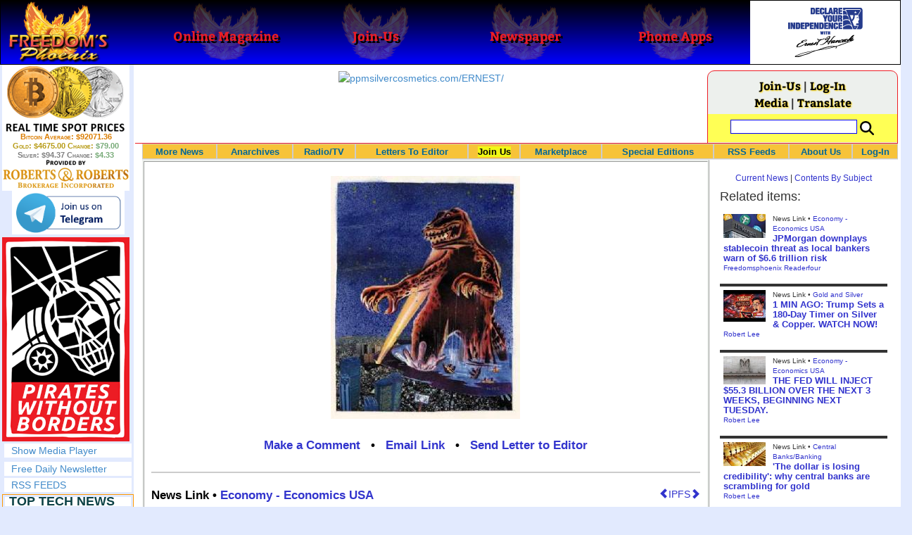

--- FILE ---
content_type: text/html; charset=utf-8
request_url: https://www.freedomsphoenix.com/News/002545-2005-12-28-inversion-in-bond-rates-hits-stocks.htm
body_size: 73331
content:

<!DOCTYPE html>
<html prefix="og: http://ogp.me/ns#">
<head>
    <meta charset="utf-8" />
    <meta name="viewport" content="width=992">
    
    <meta name="description" content="" />
    <title>&#39;Inversion&#39; in Bond Rates Hits Stocks - Freedoms Phoenix</title>
        <meta itemprop="image" content="https://www.freedomsphoenix.com/Uploads/Graphics/001-1228072414-godzilla.jpg">
        <meta property="og:url" content="https://www.freedomsphoenix.com/News/002545-2005-12-28-inversion-in-bond-rates-hits-stocks.htm" />
        <meta property="og:title" content="&#39;Inversion&#39; in Bond Rates Hits Stocks" />
        <meta property="og:description" content="" />
        <meta property="og:image" content="https://www.freedomsphoenix.com/Uploads/Graphics/001-1228072414-godzilla.jpg" />
        <meta property="og:type" content="article" />
        <meta property="fb:app_id" content="1263317670399513" />
    <meta property="fb:pages" content="239305205400" />
    <link href="/Content/layout?v=7dpBIV4idHNllCZ-vJvV8xnQUpb1f6vkXH9nSCO2Yu81" rel="stylesheet"/>

    <link href="/Scripts/video-js/video-js.css" rel="stylesheet">
    <script src="/Scripts/video-js/video.js"></script>
    <script src="/Scripts/video-js/videojs-http-streaming.js"></script>
    
    
    <script>
        (function (i, s, o, g, r, a, m) {
            i['GoogleAnalyticsObject'] = r; i[r] = i[r] || function () {
                (i[r].q = i[r].q || []).push(arguments)
            }, i[r].l = 1 * new Date(); a = s.createElement(o),
                m = s.getElementsByTagName(o)[0]; a.async = 1; a.src = g; m.parentNode.insertBefore(a, m)
        })(window, document, 'script', '//www.google-analytics.com/analytics.js', 'ga');

        ga('create', 'UA-54330322-1', 'auto');
        ga('send', 'pageview');
    </script>

    <!-- HTML5 Shim and Respond.js IE8 support of HTML5 elements and media queries -->
    <!-- WARNING: Respond.js doesn't work if you view the page via file:// -->
    <!--[if lt IE 9]>
        <script src="/scripts/html5shiv.min.js"></script>
        <script src="/scripts/respond.min.js"></script>
    <![endif]-->
</head>
<body data-spy="scroll" data-target=".scrollspy">
        <header id="head" class="navbar navbar-inverse navbar-fixed-top fp-head">
            <div class="row">
                <div class="head-cell col-md-2 col-sm-3 col-xs-7"><a href="/"><div id="head-bg-site" class="head-bg"></div><h1>Freedoms Phoenix</h1></a></div>
                <div class="head-cell col-md-2 col-sm-3 hidden-xs"><a href="https://www.freedomsphoenix.com/Magazine/Issue-List.htm"><div class="head-bg"></div><h2>Online Magazine</h2></a></div>
                
                <div class="head-cell col-md-2 col-sm-3 hidden-xs"><a href="/Join"><div class="head-bg"></div><h2>Join-Us</h2></a></div>
                <div class="head-cell col-md-2 hidden-sm hidden-xs"><a href="https://www.freedomsphoenix.com/Newspaper/Newspaper-Issue-List.htm"><div class="head-bg"></div><h2>Newspaper</h2></a></div>
                <div class="head-cell col-md-2 hidden-sm hidden-xs"><a href="https://www.freedomsphoenix.com/Article/190231-2016-01-22-declare-your-independence-app-now-on-google-play.htm"><div class="head-bg"></div><h2>Phone Apps</h2></a></div>
                
                <div class="head-cell col-md-2 col-sm-3 col-xs-5 bg-white">
                    <a href="/declare-your-independence-with-ernest-hancock">
                        <div id="head-bg-dyi" class="head-bg"></div>
                        <h2 class="head-dyi">Declare Your Independence with Ernest Hancock</h2>
                    </a>
                    <p class="player-controls" style="display:none;"><span class="glyphicon glyphicon-play" style="display:none;"></span><span class="glyphicon glyphicon-pause" style="display:none;"></span></p>
                    <p class="onair">ON AIR NOW<br />Click to Play</p>
                </div>
            </div>
        </header>
<div id="wrapper">
    <!-- Sidebar -->
    <div id="sidebar-wrapper" class="fp-left">
        <div id="sidebar" class="sidebar-nav">
            <script src="//robotsandrobots.com/api/script/34"></script>
                <div id="dyi-stream-wrapper" class="text-center" style="display:none; background:#eee">
                    <video-js id="video-dyi-stream" crossorigin="anonymous"
                              width="174" controls
                              poster="//www.freedomsphoenix.com/Uploads/129/Graph/Ernie_Studio_Headshot_smaller.jpg">
                        <source src="https://liquidphoenix.alienseed.com/hls/live.m3u8" type='application/x-mpegURL' />
                    </video-js>
                    <h4 style="margin-bottom:0">Live Broadcast</h4>
                    <div style="margin-bottom:5px">
                        Watch: <a href="https://dlive.tv/ErnestHancock" target="_blank">DLive</a>
                    </div>
                </div>
            <div class="text-center">
                <a href="http://t.me/dyiweh" title="Declare Your Independence on Telegram" target="_blank">
                    <img width="160" alt="Join the Declare Your Independence channel on Telegram" src="/Content/images/telegram-join.png" style="margin-bottom:4px;" />
                </a>
            </div>
            <a href="http://pirateswithoutborders.com" target="_blank">
<img src="/Content/images/PWB_181x290.png" />
            </a>
            
            
            <div class="row nav" id="player-show" style="display: none;">
                <a href="#">Show Media Player</a>
            </div>
            <div id="player" style="display: none;">
                    <header>
                        <h4>Declare Your Independence</h4>
                        <p class="subheading default" id="default">Streaming Live from LRN.fm</p>
                        <p class="subheading meta" style="display:none;">Streaming Live from LRN.fm</p>
                    </header>

                <div id="audio-wrapper">
                    <audio id="lrn" src="https://streams.freetalklive.com:8443/lrn64" controls="controls"  preload="none"></audio>
                </div>
                <p><a href="#" id="player-pop-out">Pop Out Audio Window</a></p>
                
            </div>
            <div class="row nav">
            </div>
            <div class="row nav">
                <a href="https://www.freedomsphoenix.com/Secure/Join-Us.htm">Free Daily Newsletter</a><br />
            </div>
            <div class="row nav">
                <a href="https://www.freedomsphoenix.com/RSS/RSS-Feed.xml">RSS FEEDS</a>
            </div>
            <section title="Top Links" class="top-links">
    <div class="row">
        <span class="title" style="font-size:large"><a href="https://www.freedomsphoenix.com/Subjects/TopTech">TOP TECH NEWS</a></span>
    </div>
        <div class="row top-link" data-rankno="774749">
            
    <a title="The day of the tactical laser weapon arrives" href="/News/390026-2026-01-18-the-day-of-the-tactical-laser-weapon-arrives.htm">
        <img alt="Article Image" align="left" src="https://www.freedomsphoenix.com/Uploads/Pix/533-0118152609.jpg">
    </a>

            <a href="/News/390026-2026-01-18-the-day-of-the-tactical-laser-weapon-arrives.htm" itemprop="url" title="The future arrived on December 28, 2025 as the Israeli Defense Force (IDF) announced that Iron Beam became the first high-energy tactical laser weapon to be fully integrated and cleared for operations in a national defense array. And it&#39;s not alone.">The day of the tactical laser weapon arrives</a>
        </div>
        <div class="row top-link" data-rankno="774692">
            
    <a title="&#39;ELITE&#39;: The Palantir App ICE Uses to Find Neighborhoods to Raid" href="/News/390004-2026-01-18-elite-the-palantir-app-ice-uses-to-find-neighborhoods-to.htm">
        <img alt="Article Image" align="left" src="https://www.freedomsphoenix.com/Uploads/Pix/533-0118120657.jpg">
    </a>

            <a href="/News/390004-2026-01-18-elite-the-palantir-app-ice-uses-to-find-neighborhoods-to.htm" itemprop="url" title="Internal ICE material and testimony from an official obtained by 404 Media provides the clearest link yet between the technological infrastructure Palantir is building for ICE and the agency&#39;s activities on the ground.">&#39;ELITE&#39;: The Palantir App ICE Uses to Find Neighborhoods to Raid</a>
        </div>
        <div class="row top-link" data-rankno="774644">
            
    <a title="Solar Just Took a Huge Leap Forward!- CallSun 215 Anti Shade Panel" href="/News/389985-2026-01-17-solar-just-took-a-huge-leap-forward-callsun-215-anti.htm">
        <img alt="Article Image" align="left" src="https://www.freedomsphoenix.com/Uploads/Pix/533-0117092535.jpg">
    </a>

            <a href="/News/389985-2026-01-17-solar-just-took-a-huge-leap-forward-callsun-215-anti.htm" itemprop="url" title="What do you think of the New CallSun 215 Watt Anti Shading Bi-Facial Solar Panel? ">Solar Just Took a Huge Leap Forward!- CallSun 215 Anti Shade Panel</a>
        </div>
        <div class="row top-link" data-rankno="774566">
            
    <a title="XAI Grok 4.20 and OpenAI GPT 5.2 Are Solving Significant Previously Unsolved Math Proofs" href="/News/389952-2026-01-16-xai-grok-4-20-and-openai-gpt-5-2-are.htm">
        <img alt="Article Image" align="left" src="https://www.freedomsphoenix.com/Uploads/Pix/533-0116154249.jpg">
    </a>

            <a href="/News/389952-2026-01-16-xai-grok-4-20-and-openai-gpt-5-2-are.htm" itemprop="url" title="A Mathematician with early access to XAI Grok 4.20, found a new Bellman function for one of the problems he had been working on with my student N. Alpay. Not an Erd?s problem, but original research. ">XAI Grok 4.20 and OpenAI GPT 5.2 Are Solving Significant Previously Unsolved Math Proofs</a>
        </div>
        <div class="row top-link" data-rankno="774565">
            
    <a title="Watch: World&#39;s fastest drone hits 408 mph to reclaim speed record" href="/News/389951-2026-01-16-watch-worlds-fastest-drone-hits-408-mph-to-reclaim-speed.htm">
        <img alt="Article Image" align="left" src="https://www.freedomsphoenix.com/Uploads/Pix/533-0116154008.jpg">
    </a>

            <a href="/News/389951-2026-01-16-watch-worlds-fastest-drone-hits-408-mph-to-reclaim-speed.htm" itemprop="url" title="Luke and Mike Bell, a father-son duo from South Africa, have reclaimed the Guinness World Record for the fastest quadcopter drone. Their 3D-printed Peregreen V4 drone clocked a top speed of 657.59 km/h (408 mph).

">Watch: World&#39;s fastest drone hits 408 mph to reclaim speed record</a>
        </div>
        <div class="row top-link" data-rankno="774562">
            
    <a title="Ukrainian robot soldier holds off Russian forces by itself in six-week battle" href="/News/389950-2026-01-16-ukrainian-robot-soldier-holds-off-russian-forces-by-itself-in.htm">
        <img alt="Article Image" align="left" src="https://www.freedomsphoenix.com/Uploads/Pix/533-0116153134.jpg">
    </a>

            <a href="/News/389950-2026-01-16-ukrainian-robot-soldier-holds-off-russian-forces-by-itself-in.htm" itemprop="url" title="A Ukrainian robot armed with a heavy machine gun held off repeated Russian attacks on the eastern front for 45 days without a single soldier at the position.

">Ukrainian robot soldier holds off Russian forces by itself in six-week battle</a>
        </div>
        <div class="row top-link" data-rankno="774501">
            
    <a title="NASA announces strongest evidence yet for ancient life on Mars" href="/News/389925-2026-01-16-nasa-announces-strongest-evidence-yet-for-ancient-life-on-mars.htm">
        <img alt="Article Image" align="left" src="https://www.freedomsphoenix.com/Uploads/Pix/687-0116083751.jpg">
    </a>

            <a href="/News/389925-2026-01-16-nasa-announces-strongest-evidence-yet-for-ancient-life-on-mars.htm" itemprop="url" title="">NASA announces strongest evidence yet for ancient life on Mars</a>
        </div>
        <div class="row top-link" data-rankno="774499">
            
    <a title="Caltech has successfully demonstrated wireless energy transfer..." href="/News/389924-2026-01-16-caltech-has-successfully-demonstrated-wireless-energy-transfer.htm">
        <img alt="Article Image" align="left" src="https://www.freedomsphoenix.com/Uploads/Pix/687-0116083345.jpg">
    </a>

            <a href="/News/389924-2026-01-16-caltech-has-successfully-demonstrated-wireless-energy-transfer.htm" itemprop="url" title="...from orbit to Earths surface through their directed energy project &quot;MAPLE&quot; (Microwave Array for Power-Transfer Low orbit Experiment). ">Caltech has successfully demonstrated wireless energy transfer...</a>
        </div>
        <div class="row top-link" data-rankno="774460">
            
    <a title="The TZLA Plasma Files: The Secret Health Sovereignty Tech That Uncle Trump And The CIA Tried To Bury" href="/News/389908-2026-01-16-the-tzla-plasma-files-the-secret-health-sovereignty-tech-that.htm">
        <img alt="Article Image" align="left" src="https://www.freedomsphoenix.com/Uploads/Pix/687-0116063716.jpg">
    </a>

            <a href="/News/389908-2026-01-16-the-tzla-plasma-files-the-secret-health-sovereignty-tech-that.htm" itemprop="url" title="Nikola Tesla believed plasma-like energy could be harnessed not just for power, but for healing and human vitality. After his death in 1943, many of his papers were seized, classified, or simply vanished, and whole lines of research into ether, bioel">The TZLA Plasma Files: The Secret Health Sovereignty Tech That Uncle Trump And The CIA Tried To Bury</a>
        </div>
        <div class="row top-link" data-rankno="774326">
            
    <a title="Nano Nuclear Enters The Asian Market
" href="/News/389852-2026-01-15-nano-nuclear-enters-the-asian-market.htm">
        <img alt="Article Image" align="left" src="https://www.freedomsphoenix.com/Uploads/Pix/522-0115054914.jpg">
    </a>

            <a href="/News/389852-2026-01-15-nano-nuclear-enters-the-asian-market.htm" itemprop="url" title="SMR developer Nano Nuclear announced a partnership with South Korean industrial company DS Dansuk to pursue the deployment of Nano&#39;s Kronos throughout Asia.

">Nano Nuclear Enters The Asian Market
</a>
        </div>
        <div class="row top-link" data-rankno="773729">
            
    <a title="Superheat Unveils the H1: A Revolutionary Bitcoin-Mining Water Heater at CES 2026" href="/News/389604-2026-01-09-superheat-unveils-the-h1-a-revolutionary-bitcoin-mining-water-heater.htm">
        <img alt="Article Image" align="left" src="https://www.freedomsphoenix.com/Uploads/Pix/687-0109123148.jpg">
    </a>

            <a href="/News/389604-2026-01-09-superheat-unveils-the-h1-a-revolutionary-bitcoin-mining-water-heater.htm" itemprop="url" title="Bitcoin mining has always had an image problem: lots of electricity, lots of heat, and (too often) lots of &quot;waste.&quot; Superheat is trying to flip that story on its head with the H1, a combined 50-gallon electric water heater and Bitcoin mining rig ">Superheat Unveils the H1: A Revolutionary Bitcoin-Mining Water Heater at CES 2026</a>
        </div>
        <div class="row top-link" data-rankno="773636">
            
    <a title=" World&#39;s most powerful hypergravity machine is 1,900X stronger than Earth " href="/News/389564-2026-01-08-worlds-most-powerful-hypergravity-machine-is-1-900x-stronger-than.htm">
        <img alt="Article Image" align="left" src="https://www.freedomsphoenix.com/Uploads/Pix/687-0108200638.jpg">
    </a>

            <a href="/News/389564-2026-01-08-worlds-most-powerful-hypergravity-machine-is-1-900x-stronger-than.htm" itemprop="url" title="China has eclipsed its own - and the US - record, building a monster underground hypergravity centrifuge that can model scenarios with 1,900 times the real-world gravitational force of Earth, bending space and time with unprecedented power."> World&#39;s most powerful hypergravity machine is 1,900X stronger than Earth </a>
        </div>
</section>

            <div class="row">
                


            </div>
            <div class="row nav">
                <a href="/Letter">Write a Letter</a>
            </div>
            <div class="row nav">
                <a href="https://www.freedomsphoenix.com/Report-the-News.htm">Be a Reporter</a>
            </div>
            <div class="row nav">
                <a href="https://www.freedomsphoenix.com/List-of-Letters.htm">Letters To The Editor</a>
            </div>
            <div class="row nav">
                <a href="https://www.freedomsphoenix.com/Subjects/00219-LAST-freedomsphoenix-tutorials.htm">Tutorials</a>
            </div>
            <div class="row nav">
                <a href="https://www.freedomsphoenix.com/Advertising-Rates.htm">Advertise</a>
            </div>
            <div class="row nav">
                <a href="https://www.freedomsphoenix.com/Page-Two.htm">More News / Page 2</a>
            </div>

            <div class="ad">
                <a class="ad-link" href="https://www.freedomsphoenix.com/SendTo.htm?AdNo=1763&amp;EdNo=1" target="_blank"><img alt="TheHomeSchoolerDepot" height="600" src="https://www.freedomsphoenix.com/_Ads/Graphics/Tim-Gustafson-002.png" width="160"></img></a>


            </div>
            <div class="ad">
                <a class="ad-link" href="https://www.freedomsphoenix.com/SendTo.htm?AdNo=1685&amp;EdNo=1" target="_blank"><img alt="JonesPlantation" height="600" src="https://www.freedomsphoenix.com/_Ads/Graphics/Larken-Rose-014.jpg" width="160"></img></a>


            </div>
            <div class="ad">
                <a class="ad-link" href="https://www.freedomsphoenix.com/SendTo.htm?AdNo=1751&amp;EdNo=1" target="_blank"><img alt="Reportage" height="600" src="https://www.freedomsphoenix.com/_Ads/Graphics/James-Corbett-005.gif" width="160"></img></a>


            </div>
            
        </div>
    </div>
    <!-- /#sidebar-wrapper -->
    <!-- Page Content -->
    <div id="page-content-wrapper">
        <div class="container-fluid">
            <div class="row">
                <div class="col-sm-12">
                    <div class="row fp-main-top">
                        <div class="col-md-9 col-sm-12 col-xs-12 top-ad">
                            <a class="ad-link" href="https://www.freedomsphoenix.com/SendTo.htm?AdNo=1593&amp;EdNo=1" target="_blank"><img alt="ppmsilvercosmetics.com/ERNEST/" height="90" src="https://www.freedomsphoenix.com/_Ads/Graphics/Ernest-Hancock-113.jpg" width="728"></img></a>


                        </div>
                            <div class="col-md-3 col-sm-3 hidden-xs box">
                                <div class="row" style="margin-top: -5px">
<a href="/Join">Join-Us</a>                                         |
<a href="https://www.freedomsphoenix.com/Secure/Log-In.htm">Log-In</a>                                </div>
                                <div class="row" style="margin-top: -8px">
                                    <a href="/Forum/002545-2005-12-28-inversion-in-bond-rates-hits-stocks.htm">Media</a>
                                                                             | <a href="https://translate.google.com/translate?hl=en&sl=auto&tl=es&u=https%3a%2f%2fwww.freedomsphoenix.com%2fNews%2f002545-2005-12-28-inversion-in-bond-rates-hits-stocks.htm%3fSeekNo%3d002545%26EdNo%3d001" target="_blank">Translate</a>

                                </div>
                                <div class="row" style="padding-top: 8px; background-color: #FFFF55">
                                    <form action="https://www.freedomsphoenix.com/Search-Site.htm" method="POST">
                                        <div id="TopSearchBox" style="display: block; width: 90%; margin: 0 5%">
                                            <input type="text" name="SearchText" size="10" style="font-family: Arial; font-size: 9pt; border: 1px solid #0000FF; padding: 1px 3px; width: 75%; min-width: 60px; max-width: 180px; max-height: 20px; vertical-align: top; margin: 0 0 5px 0" />
                                            <input type="image" name="SearchBoxGo" style="width: 25%; max-width: 20px;" src="/Content/images/Search-Icon-30x30.png" />
                                        </div>
                                    </form>
                                </div>
                                
                            </div>
                    </div>
                </div>
            </div>

            <div class="body-content">
                <main id="main" role="main">
                    


    
<div class="navbar navbar-default navbar-static-top  " id="fp-nav">
    <div class="navbar-header">
        <button type="button" class="navbar-toggle" data-toggle="collapse" data-target=".navbar-static-top .navbar-collapse">
            <h4 style="display:inline-block; padding:0 0 0 15px; margin:0; vertical-align:top;">MENU</h4>
            <div style="float:left">
                <span class="icon-bar"></span>
                <span class="icon-bar"></span>
                <span class="icon-bar"></span>
            </div>
        </button>
    </div>
    <div class="navbar-collapse collapse">
        <div class="container">
            <ul class="nav navbar-nav">
                <li>
                    <div class="dropdown hidden-sm hidden-xs">
                        <a href="/">More News</a>
                        <ul class="dropdown-menu sub-menu">
                            <li><a href="https://www.freedomsphoenix.com/Page-Two.htm">Page Two</a></li>
                            <li><a href="https://www.freedomsphoenix.com/Current-News-List.htm">News Links</a></li>
                        </ul>
                    </div>
                </li>
                <li>
                    <div class="dropdown">
                        <a href="/Articles-List.htm">Anarchives</a>
                        <ul class="dropdown-menu sub-menu">
                            <li><a href="/Search-Page.htm">Search by Keyword</a></li>
                            <li><a href="https://www.freedomsphoenix.com/Contents-List.htm">Contents By Subject</a></li>
                            <li><a href="/Radio-TV-Archives.htm">Radio/TV Shows</a></li>
                            <li><a href="/Articles-List.htm">Feature Articles</a></li>
                            <li><a href="/Editorials-List.htm">Opinion Columns</a></li>
                            <li><a href="https://www.freedomsphoenix.com/Current-News-List.htm">News Stories</a></li>
                            <li><a href="/Newsletters-List.htm">Newsletters List</a></li>
                            <li><a href="/Reference-List.htm?EdNo=001">Reference Links</a></li>
                        </ul>
                    </div>
                </li>
                <li>
                    <div class="dropdown">
                        <a href="/Radio-TV-Archives.htm">Radio/TV</a>
                        <ul class="dropdown-menu sub-menu">
                            <li><a href="/Program-Page.htm?No=0001">Declare Your Independence with Ernest Hancock</a></li>
                        </ul>
                    </div>
                </li>
                <li>
                    <div class="dropdown">
                        <a href="/List-of-Letters.htm">Letters To Editor</a>
                        <ul class="dropdown-menu sub-menu">
                            <li><a href="https://www.freedomsphoenix.com/List-of-Letters.htm">List of Letters</a></li>
                            <li><a href="/Letter">Write a Letter</a></li>
                        </ul>
                    </div>
                </li>
                <li class="an">
                    <div class="dropdown">
<a href="https://www.freedomsphoenix.com/Secure/Join-Us.htm?AddFrom=JoinUs">Join Us</a>                        <ul class="dropdown-menu sub-menu">
                            
                            <li class="an">
<a href="https://www.freedomsphoenix.com/Secure/Join-Us.htm?AddFrom=JoinUs">Membership Sign-up (free)</a>                            </li>
                            <li>
<a href="https://www.freedomsphoenix.com/Secure/Join-Us.htm?AddFrom=JoinUs">Be a Reporter</a>                            </li>
                            <li><a href="https://www.freedomsphoenix.com/Secure/Join-Us.htm?AddFrom=JoinUs">Be a Writer</a></li>
                        <li><a href="https://www.freedomsphoenix.com/Secure/Contributions.htm">Contribute Funding</a></li>
                        <li><a href="/Link-To-Us.htm">Link To Us</a></li>
                        <li><a href="https://www.freedomsphoenix.com/Advertising-Rates.htm">Advertise</a></li>
                    </ul>
                    </div>
                </li>
                <li>
                    <div class="dropdown">
                        <a href="/Market/Marketplace.htm">Marketplace</a>
                        <ul class="dropdown-menu sub-menu">
                            <li><a href="/Market/Marketplace.htm">Buy Stuff - Sell Stuff</a></li>
                            <li><a target="_blank" href="http://www.cafepress.com/freedomsphoenix">Store on CafePress.com</a></li>
                        </ul>
                    </div>
                </li>
                <li>
                    <div class="dropdown hidden-sm">
                        <a href="#" class="dropdown-toggle" data-toggle="dropdown">Special Editions</a>
                        <ul class="dropdown-menu sub-menu comp">
                            <li><a href="/Front-Page.htm?EdNo=001">Global</a></li>
                            <li><a href="/Front-Page.htm?EdNo=255">Due Diligence</a></li>
                            <li><a href="/Front-Page.htm?EdNo=253">Love Bus Liberty Tour</a></li>
                            <li><a href="/Front-Page.htm?EdNo=250">Vaccine Education Summit</a></li>
                            <li><a href="/Front-Page.htm?EdNo=247">Bitcoin Summit</a></li>
                            <li><a href="/Front-Page.htm?EdNo=002">US-Arizona</a></li>
                            <li><a href="/Front-Page.htm?EdNo=044">US-Tennessee</a></li>
                            <li><a href="/Front-Page.htm?EdNo=200">Ernie's Favorites</a></li>
                            <li><a href="/Front-Page.htm?EdNo=202">THE R3VOLUTION CONTINUES</a></li>
                            <li><a href="/Front-Page.htm?EdNo=215">"It's Not My Debt"</a></li>
                            <li><a href="/Front-Page.htm?EdNo=216">Fascist Nation's Favorites</a></li>
                            <li><a href="/Front-Page.htm?EdNo=218">Surviving the Greatest Depression</a></li>
                            <li><a href="/Front-Page.htm?EdNo=221">The Only Solution - Direct Action Revolution</a></li>
                            <li><a href="/Front-Page.htm?EdNo=222">Western Libertarian</a></li>
                            <li><a href="/Front-Page.htm?EdNo=224">S.A.F.E. - Second Amendment is For Everyone </a></li>
                            <li><a href="/Front-Page.htm?EdNo=225">Freedom Summit</a></li>
                            <li><a href="/Front-Page.htm?EdNo=226">Declare Your Independence</a></li>
                            <li><a href="/Front-Page.htm?EdNo=229">FreedomsPhoenix Speakers Bureau</a></li>
                            <li><a href="/Front-Page.htm?EdNo=233">Wallet Voting</a></li>
                            <li><a href="/Front-Page.htm?EdNo=237">Harhea Phoenix</a></li>
                            <li><a href="/Front-Page.htm?EdNo=240">Black Market Friday</a></li>
                        </ul>
                    </div>
                </li>
                <li>
                    <div class="dropdown">
                        <a href="#" class="dropdown-toggle" data-toggle="dropdown">RSS Feeds</a>
                        <ul class="dropdown-menu sub-menu">
                            <li><a href="/RSS/RSS-Feed.xml?EdNo=001&Page=Art">Articles Feed</a></li>
                            <li><a href="/RSS/RSS-Feed.xml?EdNo=001&Page=Col">Opinions Feed</a></li>
                            <li><a href="/RSS/RSS-Feed.xml?EdNo=001&Page=Med">Media Feed</a></li>
                            <li><a href="/RSS/News-Feed.xml">Newsletter Feed</a></li>
                            <li><a href="/RSS/Top-News-Feed.xml">Top News Feed</a></li>
                            <li><a href="/RSS/Top-News-Feed.xml">Smartphone Feed</a></li>
                            <li><a href="/RSS/Pod-Cast-Feed.xml">Podcast Feed</a></li>
                        </ul>
                    </div>
                </li>
                <li>
                    <div class="dropdown">
                        <a href="/About-Us.htm">About Us</a>
                        <ul class="dropdown-menu sub-menu">
                            <li><a href="/About-Us.htm">About Us</a></li>
                            <li><a href="/Contact-Us.htm">Contact Us</a></li>
                            <li><a href="/Terms-of-Use.htm">Terms of Use</a></li>
                            <li><a href="/Privacy-Policy.htm">Privacy Policy</a></li>
                            <li><a href="/Writers-List.htm">Writers List</a></li>
                        </ul>
                    </div>
                </li>
                <li class="hidden-xs hidden-sm">
                    <div>
<a href="https://www.freedomsphoenix.com/Secure/Log-In.htm">Log-In</a>                    </div>
                </li>
            </ul>
        </div>
    </div>
</div>

    <article class="infopage col-sm-12 col-lg-9" itemscope itemtype="http://schema.org/Article" data-infono="2545" data-personno="1003" data-subjectno="94">
        <section class="infopage-news">
            <div class="info-image">
                
    <img itemprop="image" alt="Article Image" src="https://www.freedomsphoenix.com/Uploads/Graphics/001-1228072414-godzilla.jpg">


            </div>
            <style>
                header div.links{ font-size:larger !important; }
                span.subject {
                    font-size: larger !important;
                    font-weight:bolder;
                }
            </style>
            <header>
                <strong>
        <meta itemprop="interactionCount" content="UserComments:0" />
        <div class="links">
            <b><a href="/Forum/Add?EdNo=001&amp;Type=News&amp;Info=002545">Make a Comment</a></b>
            •
            <a href="https://www.freedomsphoenix.com/Email-Story.htm?EdNo=001&amp;Info=0002466">Email Link</a>
            •
            <a href="/Letter?EdNo=001&amp;Info=0002466">Send Letter to Editor</a>
            
        </div>
</strong>
                <hr />
                                                    <a id="ipfs-article-link" href="https://ipfs2.freedomsphoenix.com/ipfs/QmY7JQoUaQL7MSA4wVbbP4sRFABv3oXyQiJ3tzJcSHi4kt/#QmbGV5cUNvpFSFrTZAK3Xq4xvVqfs63i5f5vBDr3XR2bh3" target="_blank" class="pull-right" title="This article is available on IPFS">
                        <span class="glyphicon glyphicon-chevron-left"></span>IPFS<span class="glyphicon glyphicon-chevron-right"></span>
                    </a>
                                    <span class="cite subject">
                        News Link •
                            <a href="/Subjects/00094-LAST-economy-economics-usa.htm" rel="category" itemprop="about">
                                Economy - Economics USA
                            </a>
                    </span>
                    <h1>
<a href="http://www.latimes.com/business/la-fi-markets28dec28,0,3903453.story?coll=la-home-business" itemprop="isbasedonurl" target="_blank" title="The yield on the 10-year Treasury note drops to a level at or below those of shorter-term securities, in what may foreshadow an economic slump.">&#39;Inversion&#39; in Bond Rates Hits Stocks</a>                    </h1>
                    <small class="cite">
                        <time pubdate datetime="12-28-2005">12-28-2005</time>
                             • By Tom Petruno, LA Times Staff Writer
                    </small>
            </header>
            <span itemprop="text">The yield on the 10-year Treasury note drops to a level at or below those of shorter-term securities, in what may foreshadow an economic slump.</span>
            <footer>
                    <div class="story-link">

                        <a href="http://www.latimes.com/business/la-fi-markets28dec28,0,3903453.story?coll=la-home-business" itemprop="isbasedonurl" target="_blank" title="The yield on the 10-year Treasury note drops to a level at or below those of shorter-term securities, in what may foreshadow an economic slump.">Read Full Story</a>
                    </div>
                                    <span class="cite">Reported By <a href="/Writer-Bio-Page.htm?EditNo=001" rel="author" itemprop="creator" title="Visit editor bio page">
    Ernest Hancock
</a>

</span>
                                <hr />
                
        <meta itemprop="interactionCount" content="UserComments:0" />
        <div class="links">
            <b><a href="/Forum/Add?EdNo=001&amp;Type=News&amp;Info=002545">Make a Comment</a></b>
            •
            <a href="https://www.freedomsphoenix.com/Email-Story.htm?EdNo=001&amp;Info=0002466">Email Link</a>
            •
            <a href="/Letter?EdNo=001&amp;Info=0002466">Send Letter to Editor</a>
            
        </div>

                <hr />
            </footer>
        </section>



        <style>
    .social-links-left {
        width: 50%;
        float: left;
        padding: 0 5px 0 15px;
    }
    .social-links-right {
        width: 50%;
        float: right;
        padding: 0 15px 0 5px;
    }
    .broadcast-logo-row {
        width: 100%;
        margin: 0 0 5px 0;
        float: left;
    }

    .broadcast-logo {
        width: 33.3%;
        display: inline-block;
        float: left;
        text-align: center;
    }
    .social-icons-row {
        width: 100%;
        text-align: center;
        padding: 10px 0 0 0;
    }
    @media screen and (max-width: 620px) {
        .social-links-left, 
        .social-links-right {
            width: 100%;
            float: left;
            padding: 0 15px 0 15px;
        }
        .broadcast-logo-row {
            width: 70%;
            margin: 0 15% 10px 15%;
        }
    }
</style>
<div class="row">
    <div class="social-links-left text-center">
        <h4><b>Watch Streaming Broadcast Live:</b></h4>
        <div class="broadcast-logo-row">
            
            <div class="col-sm-3">
                <span style="font-size: 12px; line-height: 8px">
                    <a href="http://lrn.fm/listen/online/" title="Watch Ernest Hancock on LRN.fm" target="_blank">
                        <img width="40" alt="Watch the Ernest Hancock Show on LRN.fm" src="//www.freedomsphoenix.com/images/liberty-radio-mobile-lrn-fm.png" style="margin-bottom: 1px" />
                    </a><br />LRN.fm
                </span>
            </div>
            <div class="col-sm-3">
                <a href="https://dlive.tv/ErnestHancock" title="Watch Ernest Hancock on DLive" target="_blank">
                    <img width="40" alt="Watch the Ernest Hancock Show on DLive" src="/Content/images/DLive-Logo-120x120.jpg" style="margin-bottom: 0" />
                </a><span style="font-size: 12px; line-height: 6px"><br />DLive</span>
            </div>
            <div class="col-sm-3" style="margin-top: -5px">
                <span style="font-size: 12px; line-height: 8px">
                    Live Chat<br />
                </span>
                <a href="http://t.me/dyiweh" title="Talk about Ernest Hancock on Telegram" target="_blank">
                    <img width="80" alt="Watch the Ernest Hancock Show on Telegram" src="/Content/images/telegram-join.png" style="display: block; margin: -4px auto -20px auto" />
                </a><br />Telegram
            </div>
        </div>
        
    </div>
    <div class="social-links-right text-center">
        <div class="social-icons-row">
            <span style="display: inline-block">
                Share this page with your friends
                on your favorite social network:
            </span>
            <!-- AddThis Button BEGIN -->
            <div class="addthis_toolbox addthis_default_style addthis_32x32_style" style="margin: 10px auto; display: inline-block;">
                <a class="addthis_button_preferred_1"></a>
                <a class="addthis_button_preferred_2"></a>
                <a class="addthis_button_preferred_3"></a>
                <a class="addthis_button_preferred_4"></a>
                <a class="addthis_button_compact"></a>
                <script type="text/javascript">var addthis_config = { "data_track_clickback": true };</script>
                <script type="text/javascript" src="https://s7.addthis.com/js/250/addthis_widget.js#username=freedomsphoenix"></script>
            </div>
            <!-- AddThis Button END -->
        </div>
    </div>
</div>

    </article>
    <div class="col-sm-12 col-lg-3">
        <section class="related-items">
            <h4 class="visible-lg"><a href="/">Current News</a> | <a href="https://www.freedomsphoenix.com/Contents-List.htm">Contents By Subject</a></h4>
            <h3><span class="hidden-lg">Additional Related items you might find interesting:</span><span class="visible-lg">Related items:</span></h3>
            <section title="Related items" class="headlines">

<div class="headline col-sm-12 info-news" itemscope itemtype="http://schema.org/Article">
    
    <a title="JPMorgan downplays stablecoin threat as local bankers warn of $6.6 trillion risk" href="/News/390046-2026-01-19-jpmorgan-downplays-stablecoin-threat-as-local-bankers-warn-of-6.htm">
        <img alt="Article Image" align="left" src="https://www.freedomsphoenix.com/Uploads/Pix/533-0119063144.jpg">
    </a>

        <div class="category">
        News Link •
        <a href="/Subjects/00094-LAST-economy-economics-usa.htm" rel="category" itemprop="about">
            Economy - Economics USA
        </a>
    </div>
    <h1 itemprop="headline"><a href="/News/390046-2026-01-19-jpmorgan-downplays-stablecoin-threat-as-local-bankers-warn-of-6.htm" itemprop="url" title="The ABA sent a letter to the U.S. Senate, saying stablecoins that offer yields will affect its banking members ability to grant loans, but JPMorgan disagrees.">JPMorgan downplays stablecoin threat as local bankers warn of $6.6 trillion risk</a></h1>
    <p class="reporter" infoprop="creator">
        <a href="/Writer-Bio-Page.htm?EditNo=533">
            Freedomsphoenix Readerfour
        </a>
    </p>
</div>

<div class="headline col-sm-12 info-news" itemscope itemtype="http://schema.org/Article">
    
    <a title="1 MIN AGO: Trump Sets a 180-Day Timer on Silver &amp; Copper. WATCH NOW!" href="/News/390037-2026-01-19-1-min-ago-trump-sets-a-180-day-timer-on.htm">
        <img alt="Article Image" align="left" src="https://www.freedomsphoenix.com/Uploads/Pix/522-0119054940.jpg">
    </a>

        <div class="category">
        News Link •
        <a href="/Subjects/00319-LAST-gold-and-silver.htm" rel="category" itemprop="about">
            Gold and Silver
        </a>
    </div>
    <h1 itemprop="headline"><a href="/News/390037-2026-01-19-1-min-ago-trump-sets-a-180-day-timer-on.htm" itemprop="url" title="Executive Order 14218 has just activated a 180-day countdown for the Defense Logistics Agency to secure critical war-ready metals. The government is entering the market as a &quot;Mega-Buyer&quot; while commercial inventories are at historic lows.
">1 MIN AGO: Trump Sets a 180-Day Timer on Silver &amp; Copper. WATCH NOW!</a></h1>
    <p class="reporter" infoprop="creator">
        <a href="/Writer-Bio-Page.htm?EditNo=522">
            Robert Lee
        </a>
    </p>
</div>

<div class="headline col-sm-12 info-news" itemscope itemtype="http://schema.org/Article">
    
    <a title="THE FED WILL INJECT $55.3 BILLION OVER THE NEXT 3 WEEKS, BEGINNING NEXT TUESDAY." href="/News/390034-2026-01-19-the-fed-will-inject-55-3-billion-over-the-next.htm">
        <img alt="Article Image" align="left" src="https://www.freedomsphoenix.com/Uploads/Pix/522-0119054029.jpg">
    </a>

        <div class="category">
        News Link •
        <a href="/Subjects/00094-LAST-economy-economics-usa.htm" rel="category" itemprop="about">
            Economy - Economics USA
        </a>
    </div>
    <h1 itemprop="headline"><a href="/News/390034-2026-01-19-the-fed-will-inject-55-3-billion-over-the-next.htm" itemprop="url" title="ONE OF THE BIGGEST QE PROGRAMS IN US HISTORY.">THE FED WILL INJECT $55.3 BILLION OVER THE NEXT 3 WEEKS, BEGINNING NEXT TUESDAY.</a></h1>
    <p class="reporter" infoprop="creator">
        <a href="/Writer-Bio-Page.htm?EditNo=522">
            Robert Lee
        </a>
    </p>
</div>

<div class="headline col-sm-12 info-news" itemscope itemtype="http://schema.org/Article">
    
    <a title="&#39;The dollar is losing credibility&#39;: why central banks are scrambling for gold" href="/News/390032-2026-01-19-the-dollar-is-losing-credibility-why-central-banks-are-scrambling.htm">
        <img alt="Article Image" align="left" src="https://www.freedomsphoenix.com/Uploads/Pix/522-0119053608.jpg">
    </a>

        <div class="category">
        News Link •
        <a href="/Subjects/00464-LAST-central-banks-banking.htm" rel="category" itemprop="about">
            Central Banks/Banking
        </a>
    </div>
    <h1 itemprop="headline"><a href="/News/390032-2026-01-19-the-dollar-is-losing-credibility-why-central-banks-are-scrambling.htm" itemprop="url" title="Experts say central banks are increasingly stuffing their vaults as an insurance policy in a volatile world">&#39;The dollar is losing credibility&#39;: why central banks are scrambling for gold</a></h1>
    <p class="reporter" infoprop="creator">
        <a href="/Writer-Bio-Page.htm?EditNo=522">
            Robert Lee
        </a>
    </p>
</div>

<div class="headline col-sm-12 info-news" itemscope itemtype="http://schema.org/Article">
    
    <a title="Will The Government Confiscate Your Silver? Here&#39;s Why It&#39;s Likely" href="/News/390030-2026-01-19-will-the-government-confiscate-your-silver-heres-why-its-likely.htm">
        <img alt="Article Image" align="left" src="https://www.freedomsphoenix.com/Uploads/Pix/522-0119052949.jpg">
    </a>

        <div class="category">
        News Link •
        <a href="/Subjects/00094-LAST-economy-economics-usa.htm" rel="category" itemprop="about">
            Economy - Economics USA
        </a>
    </div>
    <h1 itemprop="headline"><a href="/News/390030-2026-01-19-will-the-government-confiscate-your-silver-heres-why-its-likely.htm" itemprop="url" title="Did you know the US government once seized private gold overnight? In 1933, gold was taken by law with a single signature. No warning. No debate. ">Will The Government Confiscate Your Silver? Here&#39;s Why It&#39;s Likely</a></h1>
    <p class="reporter" infoprop="creator">
        <a href="/Writer-Bio-Page.htm?EditNo=522">
            Robert Lee
        </a>
    </p>
</div>

<div class="headline col-sm-12 info-news" itemscope itemtype="http://schema.org/Article">
    
    <a title="THIS IS A DIRECT HIT ON THE NGO EMPIRE
" href="/News/390023-2026-01-18-this-is-a-direct-hit-on-the-ngo-empire.htm">
        <img alt="Article Image" align="left" src="https://www.freedomsphoenix.com/Uploads/Pix/533-0118151957.jpg">
    </a>

        <div class="category">
        News Link •
        <a href="/Subjects/00094-LAST-economy-economics-usa.htm" rel="category" itemprop="about">
            Economy - Economics USA
        </a>
    </div>
    <h1 itemprop="headline"><a href="/News/390023-2026-01-18-this-is-a-direct-hit-on-the-ngo-empire.htm" itemprop="url" title="The U.S. government just announced a seismic shift:

">THIS IS A DIRECT HIT ON THE NGO EMPIRE
</a></h1>
    <p class="reporter" infoprop="creator">
        <a href="/Writer-Bio-Page.htm?EditNo=533">
            Freedomsphoenix Readerfour
        </a>
    </p>
</div>

<div class="headline col-sm-12 info-news" itemscope itemtype="http://schema.org/Article">
    
    <a title="Retail apocalypse grips the country with more than 8,000 great American stores to close..." href="/News/390021-2026-01-18-retail-apocalypse-grips-the-country-with-more-than-8-000.htm">
        <img alt="Article Image" align="left" src="https://www.freedomsphoenix.com/Uploads/Pix/533-0118151527.jpg">
    </a>

        <div class="category">
        News Link •
        <a href="/Subjects/00435-LAST-business-commerce.htm" rel="category" itemprop="about">
            Business/ Commerce
        </a>
    </div>
    <h1 itemprop="headline"><a href="/News/390021-2026-01-18-retail-apocalypse-grips-the-country-with-more-than-8-000.htm" itemprop="url" title="Retail apocalypse grips the country with more than 8,000 great American stores to close and experts say the bloodbath will only get worse
">Retail apocalypse grips the country with more than 8,000 great American stores to close...</a></h1>
    <p class="reporter" infoprop="creator">
        <a href="/Writer-Bio-Page.htm?EditNo=533">
            Freedomsphoenix Readerfour
        </a>
    </p>
</div>

<div class="headline col-sm-12 info-news" itemscope itemtype="http://schema.org/Article">
    
    <a title="A Big Bet On Apprenticeships In A Frozen Labor Market" href="/News/390009-2026-01-18-a-big-bet-on-apprenticeships-in-a-frozen-labor-market.htm">
        <img alt="Article Image" align="left" src="https://www.freedomsphoenix.com/Uploads/Pix/533-0118121939.jpg">
    </a>

        <div class="category">
        News Link •
        <a href="/Subjects/00297-LAST-employment-jobs.htm" rel="category" itemprop="about">
            Employment &amp; Jobs
        </a>
    </div>
    <h1 itemprop="headline"><a href="/News/390009-2026-01-18-a-big-bet-on-apprenticeships-in-a-frozen-labor-market.htm" itemprop="url" title="For the better part of a year, the Trump Administration said little about apprenticeships. Then, almost out of nowhere, it announced a $145 million funding forecast aimed at expanding Pay for Apprenticeship--one of the largest investments we&#39;ve se">A Big Bet On Apprenticeships In A Frozen Labor Market</a></h1>
    <p class="reporter" infoprop="creator">
        <a href="/Writer-Bio-Page.htm?EditNo=533">
            Freedomsphoenix Readerfour
        </a>
    </p>
</div>

<div class="headline col-sm-12 info-news" itemscope itemtype="http://schema.org/Article">
    
    <a title="Why Have Homes Become So Unaffordable?" href="/News/389999-2026-01-18-why-have-homes-become-so-unaffordable.htm">
        <img alt="Article Image" align="left" src="https://www.freedomsphoenix.com/Uploads/Pix/533-0118114721.jpg">
    </a>

        <div class="category">
        News Link •
        <a href="/Subjects/00524-LAST-economic-theory.htm" rel="category" itemprop="about">
            Economic Theory
        </a>
    </div>
    <h1 itemprop="headline"><a href="/News/389999-2026-01-18-why-have-homes-become-so-unaffordable.htm" itemprop="url" title="Homeownership--once a hallmark of the American dream--has drifted further and further out of reach for the average American. ">Why Have Homes Become So Unaffordable?</a></h1>
    <p class="reporter" infoprop="creator">
        <a href="/Writer-Bio-Page.htm?EditNo=533">
            Freedomsphoenix Readerfour
        </a>
    </p>
</div>

<div class="headline col-sm-12 info-news" itemscope itemtype="http://schema.org/Article">
    
    <a title="Price Controls Don&#39;t Work --Not Even For President Trump" href="/News/389990-2026-01-17-price-controls-dont-work-not-even-for-president-trump.htm">
        <img alt="Article Image" align="left" src="https://www.freedomsphoenix.com/Uploads/Pix/533-0117094416.jpg">
    </a>

        <div class="category">
        News Link •
        <a href="/Subjects/00542-LAST-trump-administration.htm" rel="category" itemprop="about">
            Trump Administration
        </a>
    </div>
    <h1 itemprop="headline"><a href="/News/389990-2026-01-17-price-controls-dont-work-not-even-for-president-trump.htm" itemprop="url" title="Basic economic logic and thousands of years of recorded history have verified that price controls take a bad economic circumstance and make it even worse. ">Price Controls Don&#39;t Work --Not Even For President Trump</a></h1>
    <p class="reporter" infoprop="creator">
        <a href="/Writer-Bio-Page.htm?EditNo=533">
            Freedomsphoenix Readerfour
        </a>
    </p>
</div>

<div class="headline col-sm-12 info-news" itemscope itemtype="http://schema.org/Article">
    
    <a title="US Foreclosures Up 14% In 2025; Florida Tops States" href="/News/389963-2026-01-17-us-foreclosures-up-14-in-2025-florida-tops-states.htm">
        <img alt="Article Image" align="left" src="https://www.freedomsphoenix.com/Uploads/Pix/522-0117053908.jpg">
    </a>

        <div class="category">
        News Link •
        <a href="/Subjects/00094-LAST-economy-economics-usa.htm" rel="category" itemprop="about">
            Economy - Economics USA
        </a>
    </div>
    <h1 itemprop="headline"><a href="/News/389963-2026-01-17-us-foreclosures-up-14-in-2025-florida-tops-states.htm" itemprop="url" title="Home foreclosures across America were on the rise in 2025, increasing by 14 percent from 2024, with Florida experiencing the highest numbers in the nation.">US Foreclosures Up 14% In 2025; Florida Tops States</a></h1>
    <p class="reporter" infoprop="creator">
        <a href="/Writer-Bio-Page.htm?EditNo=522">
            Robert Lee
        </a>
    </p>
</div>

<div class="headline col-sm-12 info-news" itemscope itemtype="http://schema.org/Article">
    
    <a title="An Old Receipt Proves That Grocery Prices Have More Than Tripled, And Consumer Bankruptcies..." href="/News/389962-2026-01-17-an-old-receipt-proves-that-grocery-prices-have-more-than.htm">
        <img alt="Article Image" align="left" src="https://www.freedomsphoenix.com/Uploads/Pix/522-0117053531.jpg">
    </a>

        <div class="category">
        News Link •
        <a href="/Subjects/00174-LAST-food.htm" rel="category" itemprop="about">
            Food
        </a>
    </div>
    <h1 itemprop="headline"><a href="/News/389962-2026-01-17-an-old-receipt-proves-that-grocery-prices-have-more-than.htm" itemprop="url" title="An Old Receipt Proves That Grocery Prices Have More Than Tripled, And Consumer Bankruptcies Are Soaring
">An Old Receipt Proves That Grocery Prices Have More Than Tripled, And Consumer Bankruptcies...</a></h1>
    <p class="reporter" infoprop="creator">
        <a href="/Writer-Bio-Page.htm?EditNo=522">
            Robert Lee
        </a>
    </p>
</div>

<div class="headline col-sm-12 info-news" itemscope itemtype="http://schema.org/Article">
    
    <a title="Underwater Auto Trade-Ins Reach Record Highs: Edmunds" href="/News/389947-2026-01-16-underwater-auto-trade-ins-reach-record-highs-edmunds.htm">
        <img alt="Article Image" align="left" src="https://www.freedomsphoenix.com/Uploads/Pix/533-0116152414.jpg">
    </a>

        <div class="category">
        News Link •
        <a href="/Subjects/00091-LAST-transportation.htm" rel="category" itemprop="about">
            Transportation
        </a>
    </div>
    <h1 itemprop="headline"><a href="/News/389947-2026-01-16-underwater-auto-trade-ins-reach-record-highs-edmunds.htm" itemprop="url" title="A record number of automobile owners are carrying negative equity of $10,000 to more than $15,000 into trade-ins on new vehicles, according to online vehicle data analytics website Edmunds.">Underwater Auto Trade-Ins Reach Record Highs: Edmunds</a></h1>
    <p class="reporter" infoprop="creator">
        <a href="/Writer-Bio-Page.htm?EditNo=533">
            Freedomsphoenix Readerfour
        </a>
    </p>
</div>

<div class="headline col-sm-12 info-news" itemscope itemtype="http://schema.org/Article">
    
    <a title="&quot;Emergency Intervention&quot;: Trump To Cap Residential Electric Bills..." href="/News/389918-2026-01-16-emergency-intervention-trump-to-cap-residential-electric-bills.htm">
        <img alt="Article Image" align="left" src="https://www.freedomsphoenix.com/Uploads/Pix/687-0116073910.jpg">
    </a>

        <div class="category">
        News Link •
        <a href="/Subjects/00092-LAST-energy.htm" rel="category" itemprop="about">
            Energy
        </a>
    </div>
    <h1 itemprop="headline"><a href="/News/389918-2026-01-16-emergency-intervention-trump-to-cap-residential-electric-bills.htm" itemprop="url" title="...By Forcing Tech Giants To Pay For Soaring Power Costs. Friday&#39;s action is being cast as a one-time emergency intervention into the PJM market, necessary because of the rapid rise in electricity prices in the Mid-Atlantic region.
">&quot;Emergency Intervention&quot;: Trump To Cap Residential Electric Bills...</a></h1>
    <p class="reporter" infoprop="creator">
        <a href="/Writer-Bio-Page.htm?EditNo=687">
            Donna Hancock
        </a>
    </p>
</div>

<div class="headline col-sm-12 info-news" itemscope itemtype="http://schema.org/Article">
    
    <a title="Banks seize 367,000 homes as housing pain spreads across US... and it is about to get much worse" href="/News/389896-2026-01-16-banks-seize-367-000-homes-as-housing-pain-spreads-across.htm">
        <img alt="Article Image" align="left" src="https://www.freedomsphoenix.com/Uploads/Pix/533-0116053816.jpg">
    </a>

        <div class="category">
        News Link •
        <a href="/Subjects/00093-LAST-housing.htm" rel="category" itemprop="about">
            Housing
        </a>
    </div>
    <h1 itemprop="headline"><a href="/News/389896-2026-01-16-banks-seize-367-000-homes-as-housing-pain-spreads-across.htm" itemprop="url" title="The past year was difficult for homeowners -- but experts warn that 2026 could be even more challenging. 

">Banks seize 367,000 homes as housing pain spreads across US... and it is about to get much worse</a></h1>
    <p class="reporter" infoprop="creator">
        <a href="/Writer-Bio-Page.htm?EditNo=533">
            Freedomsphoenix Readerfour
        </a>
    </p>
</div>

<div class="headline col-sm-12 info-news" itemscope itemtype="http://schema.org/Article">
    
    <a title="&#39;Banks Have Been Meddling&#39;: Crypto Industry Split Over CLARITY Act As Coinbase Says &#39;No*" href="/News/389893-2026-01-16-banks-have-been-meddling-crypto-industry-split-over-clarity-act.htm">
        <img alt="Article Image" align="left" src="https://www.freedomsphoenix.com/Uploads/Pix/522-0116040541.jpg">
    </a>

        <div class="category">
        News Link •
        <a href="/Subjects/00545-LAST-legislation.htm" rel="category" itemprop="about">
            Legislation
        </a>
    </div>
    <h1 itemprop="headline"><a href="/News/389893-2026-01-16-banks-have-been-meddling-crypto-industry-split-over-clarity-act.htm" itemprop="url" title="A division appears to be forming among crypto industry executives regarding the market structure bill, with crypto giants such as Coinbase pulling support, but others stating that any regulation is better than none.

">&#39;Banks Have Been Meddling&#39;: Crypto Industry Split Over CLARITY Act As Coinbase Says &#39;No*</a></h1>
    <p class="reporter" infoprop="creator">
        <a href="/Writer-Bio-Page.htm?EditNo=522">
            Robert Lee
        </a>
    </p>
</div>

<div class="headline col-sm-12 info-news" itemscope itemtype="http://schema.org/Article">
    
    <a title="Are Institutions Buying Up Single-Family Homes?" href="/News/389885-2026-01-16-are-institutions-buying-up-single-family-homes.htm">
        <img alt="Article Image" align="left" src="https://www.freedomsphoenix.com/Uploads/Pix/522-0116033608.jpg">
    </a>

        <div class="category">
        News Link •
        <a href="/Subjects/00093-LAST-housing.htm" rel="category" itemprop="about">
            Housing
        </a>
    </div>
    <h1 itemprop="headline"><a href="/News/389885-2026-01-16-are-institutions-buying-up-single-family-homes.htm" itemprop="url" title="Institutional investors own less than one percent of single-family homes, and their impact on prices is modest. New evidence suggests their presence may reduce rents.

">Are Institutions Buying Up Single-Family Homes?</a></h1>
    <p class="reporter" infoprop="creator">
        <a href="/Writer-Bio-Page.htm?EditNo=522">
            Robert Lee
        </a>
    </p>
</div>

<div class="headline col-sm-12 info-news" itemscope itemtype="http://schema.org/Article">
    
    <a title="An $11 TRILLION Systemic Risk is Coming in Late March" href="/News/389881-2026-01-15-an-11-trillion-systemic-risk-is-coming-in-late-march.htm">
        <img alt="Article Image" align="left" src="https://www.freedomsphoenix.com/Uploads/Pix/001-0115151347.jpg">
    </a>

        <div class="category">
        News Link •
        <a href="/Subjects/00148-LAST-economy-international.htm" rel="category" itemprop="about">
            Economy - International
        </a>
    </div>
    <h1 itemprop="headline"><a href="/News/389881-2026-01-15-an-11-trillion-systemic-risk-is-coming-in-late-march.htm" itemprop="url" title="At 5,000 ounces of silver per contract, this comes to 751 MILLION ounces of silver contracts trading… or 1.7 TIMES the amount of actual silver the CME has stored in various depositories.">An $11 TRILLION Systemic Risk is Coming in Late March</a></h1>
    <p class="reporter" infoprop="creator">
        <a href="/Writer-Bio-Page.htm?EditNo=001">
            Ernest Hancock
        </a>
    </p>
</div>

<div class="headline col-sm-12 info-news" itemscope itemtype="http://schema.org/Article">
    
    <a title="Minnesota Stealing: Reason To Rethink Government Welfare" href="/News/389855-2026-01-15-minnesota-stealing-reason-to-rethink-government-welfare.htm">
        <img alt="Article Image" align="left" src="https://www.freedomsphoenix.com/Uploads/Pix/522-0115055512.jpg">
    </a>

        <div class="category">
        News Link •
        <a href="/Subjects/00094-LAST-economy-economics-usa.htm" rel="category" itemprop="about">
            Economy - Economics USA
        </a>
    </div>
    <h1 itemprop="headline"><a href="/News/389855-2026-01-15-minnesota-stealing-reason-to-rethink-government-welfare.htm" itemprop="url" title="As for the estimated $8 billion in government (taxpayer) money stolen by crooks in Minnesota, people demand answers to many questions.

">Minnesota Stealing: Reason To Rethink Government Welfare</a></h1>
    <p class="reporter" infoprop="creator">
        <a href="/Writer-Bio-Page.htm?EditNo=522">
            Robert Lee
        </a>
    </p>
</div>

<div class="headline col-sm-12 info-news" itemscope itemtype="http://schema.org/Article">
    
    <a title="Newsom Scrambles To Keep Billionaires In California, Vows To Kill Wealth Tax" href="/News/389795-2026-01-14-newsom-scrambles-to-keep-billionaires-in-california-vows-to-kill.htm">
        <img alt="Article Image" align="left" src="https://www.freedomsphoenix.com/Uploads/Pix/522-0114043016.jpg">
    </a>

        <div class="category">
        News Link •
        <a href="/Subjects/00094-LAST-economy-economics-usa.htm" rel="category" itemprop="about">
            Economy - Economics USA
        </a>
    </div>
    <h1 itemprop="headline"><a href="/News/389795-2026-01-14-newsom-scrambles-to-keep-billionaires-in-california-vows-to-kill.htm" itemprop="url" title="After a swath of billionaires publicly announced they are leaving the state of California over a proposed wealth tax, Governor Gavin Newsom went into a full blown panic - vowing to stop the proposed tax and &quot;do what I have to do to protect the state.">Newsom Scrambles To Keep Billionaires In California, Vows To Kill Wealth Tax</a></h1>
    <p class="reporter" infoprop="creator">
        <a href="/Writer-Bio-Page.htm?EditNo=522">
            Robert Lee
        </a>
    </p>
</div>
</section>

        </section>
        <hr />
    </div>
    <div class="AdSpot_FPB">
        <a class="ad-link" href="https://www.freedomsphoenix.com/SendTo.htm?AdNo=1602&amp;EdNo=1" target="_blank"><img alt="ppmsilvercosmetics.com/ERNEST/" height="90" src="https://www.freedomsphoenix.com/_Ads/Graphics/Ernest-Hancock-118.jpg" width="728"></img></a>


    </div>

                </main>
            </div>

            <div id="Menu" class="row menu-bottom">
    <div class="col-sm-1 hidden-xs"></div>
    <div class="col-sm-2 col-xs-4" role="navigation">
        <ul>
            <li>
                Magazine / Newspaper
                <ul>
                    <li><a href="/Secure/Join-Us.htm">Magazine Subscription Info</a></li>
                    <li><a href="/Magazine/Issue-List.htm">Online Magazine List</a></li>
                    <li><a href="/Secure/Join-Us.htm">Newspaper Subscription Info</a></li>
                    <li><a href="/Newspaper/Newspaper-Issue-List.htm">Newspaper Issue List</a></li>
                </ul>
            </li>
            <li>
                RSS Feeds
                <ul>
                    <li><a href="/RSS/RSS-Feed.xml?Page=Art">Articles RSS Feed</a></li>
                    <li><a href="/RSS/RSS-Feed.xml?Page=Col">Opinions RSS Feed</a></li>
                    <li><a href="/RSS/RSS-Feed.xml?Page=Med">Media RSS Feed</a></li>
                    <li><a href="/RSS/News-Feed.xml">Newsletter RSS Feed</a></li>
                    <li><a href="/RSS/Top-News-Feed.xml">Smartphone Feed</a></li>
                    <li><a href="/RSS/Pod-Cast-Feed.xml">Podcast Feed</a></li>
                </ul>
            </li>
        </ul>
    </div>
    <div class="col-sm-2 col-xs-4">
        <ul>
            <li>
                Radio / TV
                <ul>
                    <li><a href="/Program-Page.htm?No=0001">Declare Your Independence</a></li>
                    <li><a href="/Program-Page.htm?No=0001">with Ernest Hancock</a></li>
                </ul>
            </li>

            <li>
                Anarchives
                <ul>
                    <li> <a href="/Search-Page.htm">Search by Keyword</a></li>
                    <li><a href="https://www.freedomsphoenix.com/Contents-List.htm">Contents Listed by Subject</a></li>
                    <li><a href="/Radio-TV-Archives.htm">Radio / TV Show Archives</a></li>
                    <li><a href="/Newsletters-List.htm">Newsletter Archives</a></li>
                    <li><a href="https://www.freedomsphoenix.com/Current-News-List.htm" title="More News">News Links</a></li>
                    <li><a href="/Articles-List.htm">Feature Articles</a></li>
                    <li><a href="/Editorials-List.htm">Opinion Columns</a></li>
                    <li><a href="/Reference-List.htm">Reference Links</a></li>
                </ul>
            </li>
        </ul>
    </div>
    <div class="col-sm-2 col-xs-4">
        <ul>
            <li>
                Letters to the Editor
                <ul>
                    <li><a href="https://www.freedomsphoenix.com/List-of-Letters.htm">List of Letters</a></li>
                    <li><a href="/Letter">Write a Letter</a></li>
                </ul>
            </li>

            <li>
                Join Us
                <ul>
                    <li><a href="/Secure/Join-Us.htm">Subscribe to Magazine</a></li>
                    <li><a href="/Secure/Join-Us.htm?AddFrom=JoinUs">Membership Sign-Up</a></li>
                    <li><a href="/Secure/Join-Us.htm?AddFrom=JoinUs">Be a Writer</a></li>
                    <li><a href="https://www.freedomsphoenix.com/Report-the-News.htm" title="Report the News">Be a Reporter</a></li>
                    <li><a href="/Link-To-Us.htm">Link to Us</a></li>
                </ul>
            </li>
            <li>
                Marketplace
                <ul>
                    <li><a href="/Marketplace.htm">Buy Stuff – Sell Stuff</a></li>
                    <li><a href="http://www.cafepress.com/freedomsphoenix">Store on CafePress.com</a></li>
                </ul>
            </li>
        </ul>
    </div>
    <div class="col-sm-2 col-xs-4">
        <ul>
            <li>
                More News
                <ul>
                    <li><a href="https://www.freedomsphoenix.com/Page-Two.htm" title="More News">Page Two</a></li>
                    <li><a href="https://www.freedomsphoenix.com/Current-News-List.htm" title="More News">Current News</a></li>
                </ul>
            </li>
            <li>
                Discussions
                <ul>
                    <li><a href="/Forum/002545-2005-12-28-inversion-in-bond-rates-hits-stocks.htm">Freedom Forum</a></li>
                </ul>
            </li>
            <li>
                Advertise
                <ul>
                    <li><a href="/Promotion-Page.htm?ProNo=02">Intro to Advertising with Us</a></li>
                    
                    <li><a href="/Promotion-Page.htm?ProNo=09">Radio Advertising Rates</a></li>
                    <li><a href="https://www.freedomsphoenix.com/Advertising-Rates.htm">Website Advertising Rates</a></li>
                </ul>
            </li>
            <li>
                Funding Center
                <ul>
                    <li><a href="/Funding/Funding-Center.htm">Support or Promote a Project</a></li>
                </ul>
            </li>
        </ul>
    </div>
    <div class="col-sm-3 col-xs-4">
        <ul>
            <li>
                About Freedom's Phoenix
                <ul>
                    <li><a href="/About-Us.htm">About Us</a></li>
                    <li><a href="/Contact-Us.htm">Contact Us</a></li>
                    <li><a href="/Terms-of-Use.htm">Terms of Use</a></li>
                    <li><a href="/Privacy-Policy.htm">Privacy Policy</a></li>
                    <li><a href="/Writers-List.htm">Writers List</a></li>
                </ul>
            </li>
            <li>
                Tutorials – Using This Site
                <ul>
                    <li><a href="/Subjects/00219-LAST-freedomsphoenix-tutorials.htm?EdNo=001">List of Tutorials</a></li>
                </ul>
            </li>
            <li>
                Media Resources
                <ul>
                    <li><a href="/Subjects/00109-LAST-media-news-references.htm">News References</a></li>
                    <li><a href="/Subjects/00158-LAST-media-blog-references.htm">Blog References</a></li>
                    <li><a href="/Subjects/00159-LAST-media-government-references.htm">Government References</a></li>
                </ul>
            </li>
        </ul>
    </div>
</div>

<div class="row site-footer text-center">
    <div class="mid">
        <h3>FreedomsPhoenix.com</h3>
        The domain and name of this website are servicemarks of Ernest Hancock.<br>
        Website is Copyright © 2026 by Ernest Hancock.&nbsp; All rights reserved worldwide.<br>
        PO Box 1232, Tonopah, AZ 85354 USA.
        <p>
            <!-- Start of StatCounter Code for FreedomsPhoenix.com -->
            <script type="text/javascript">
                var sc_project = 4384403;
                var sc_invisible = 0;
                var sc_security = "d7067884";
            </script>
            <script type="text/javascript"
                    src="https://statcounter.com/counter/counter.js"></script>
            <!-- End of StatCounter Code for FreedomsPhoenix.com -->
            <br><a href="https://statcounter.com/p4384403/?guest=1">Stats by StatCounter</a>
        </p>
    </div>
</div>

        </div>
    </div>
    <!-- /#page-content-wrapper -->
</div>
    <script src="/bundles/layout?v=HjVqvE_XiiD8D_SXGgfWgQtuTYmO_JPXppbub4FXcCE1"></script>

    
    <script>
        $(document).ready(function () {
            document.estOffset=-5;
            FPScripts.initLayout();
            FPScripts.initPlayer();


        });

        function setJoinDismissCookie() {
            var expires = new Date();
            expires.setTime(expires.getTime() + (5 * 24 * 60 * 60 * 1000));
            document.cookie = "fp_join_dismissed" + '=' + expires.toUTCString() + ';expires=' + expires.toUTCString();
        }

        function showLtfm()
        {
            $('#ltfmPlayer').show();
            $('#ltfmPlayer').attr("src", "https://libertytalk.fm/player/v5/ltfm-player005-embed-enc.php");
            $('#ltfmPlayer_show').hide()
        }

        $(function () {
            $('.paymentaddress').addClass('copyable');
            $('.copyable').click(function () {
                copyToClipboard($(this).text());
            });
            $('.copyable').attr('title', "Click to copy address.");


            UpdateAddressForTag("FPbitcoin", "bitcoin", 'donate_addr_btc', 'donate_qr_btc');
            UpdateAddressForTag("FPbch", "bitcoincash", 'donate_addr_bch', 'donate_qr_bch');

            $('.donate_qr_btc').click(function () { $('.donate_addr_btc').click(); });
            $('.donate_qr_bch').click(function () { $('.donate_addr_bch').click(); });

            function UpdateAddressForTag(tag, addressprefix, txtclass, imageclass) {
                var baseUrl = "https://agoristhosting.com/api/HdAddressWidget/";
                var url = baseUrl + tag + '?usev0ForBch=true';

                var xhttp = new XMLHttpRequest();
                xhttp.onreadystatechange = function () {
                    if (this.readyState == 4 && this.status == 200) {
                        var addr = this.responseText;
                        $('.' + txtclass).html(addr);
                        var imgs = $('.' + imageclass);
                        $.each(imgs, function (i, img) {
                            img.innerHTML = "";
                            new QRCode(img, {
                                text: addressprefix + ':' + addr,
                                width: 140,
                                height: 140,
                                correctLevel: QRCode.CorrectLevel.M
                            });
                        });
                    }
                };
                xhttp.open("GET", url, true);
                xhttp.send();
            }
        });

        function UpdateFavorites() {
            var favs = $('#module-favorites-refresh');
            if (favs.length) {
                favs.click();
                console.log("Favorites refreshed.")
            }
        }
    </script>

    <script>

        $(function () {

            // Prevent Double Submits
            document.querySelectorAll('form').forEach(form => {
                form.addEventListener('submit', (e) => {
                    // Prevent if already submitting
                    if (form.classList.contains('is-submitting')) {
                        e.preventDefault();
                    }

                    // Add class to hook our visual indicator on
                    form.classList.add('is-submitting');
                });
            });

            var settings = {
                "async": true,
                "crossDomain": true,
                "url": "https://cex.io/api/last_price/BCH/USD",
                "method": "GET"
            }

            $.ajax(settings).done(function (response) {
                console.log(response);
                $('#bch-price').html(response.lprice);
            });
        });
    </script>
    <div id="loader" class=" aletr" style="display:none">
        Loading...<img src="/Content/images/ajax-loader.gif" />
    </div>
</body>
</html>
